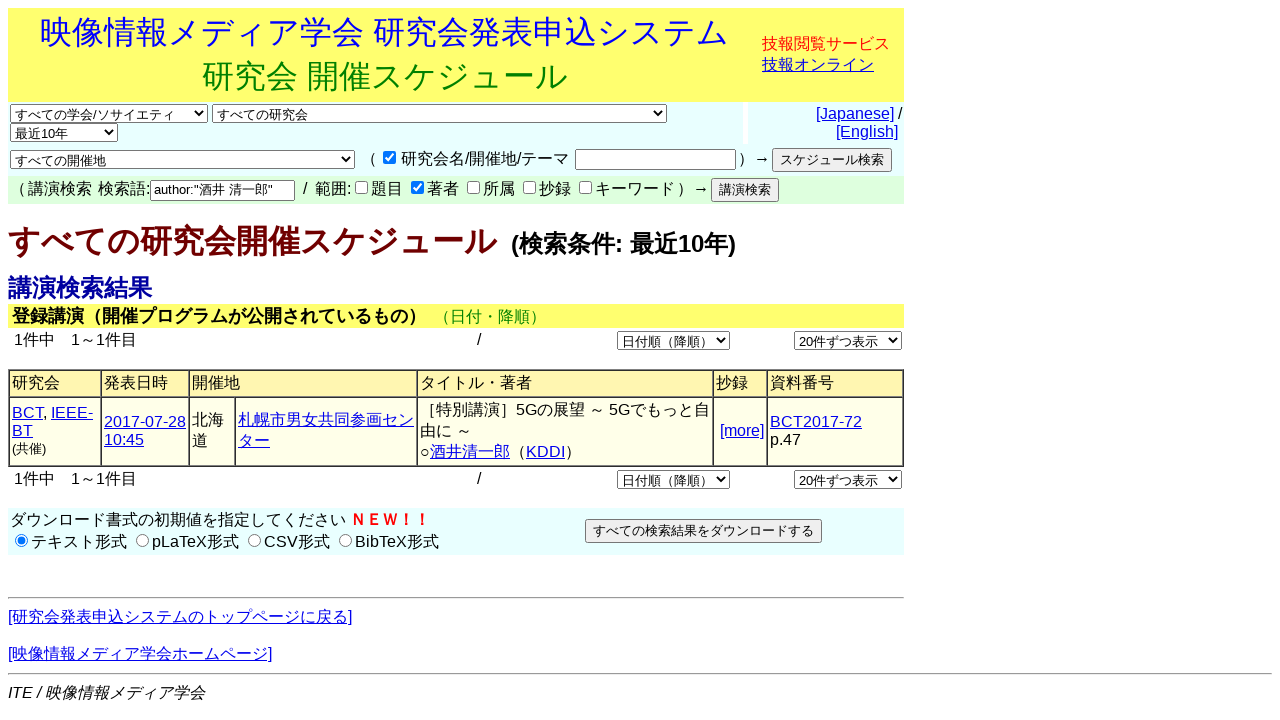

--- FILE ---
content_type: text/html
request_url: https://www.ite.or.jp/ken/search/index.php?instsoc=&tgid=&year=39&region=&schkey=&sch1=1&pskey=author%3A%22%E9%85%92%E4%BA%95+%E6%B8%85%E4%B8%80%E9%83%8E%22&ps1=&ps2=1&ps3=&ps4=&ps5=&search_mode=form&pnum=0&psize=2&psort=1&layout=&lang=jpn
body_size: 35675
content:
<!DOCTYPE html PUBLIC "-//W3C//DTD HTML 4.01 Transitional//EN">

<html lang="ja">

	<head>
		<meta http-equiv="content-type" content="text/html;charset=UTF-8">
		<meta http-equiv="Content-Language" content="ja" />
		<meta name="generator" content="Adobe Dreamweaver CS3, NOT Academic Edition">
		<meta name="author" content="Team Tsujioka, Osaka City University">
		<meta name="robots" content="">
		<meta name="keywords" content="電子,情報,通信,学会,研究会">
		<title>研究会 - すべての研究会開催スケジュール - 検索条件: 最近10年</title>
		<style type="text/css">body,td,th,input,textarea {font-family: 'MS PGothic',Osaka,Arial,Sans-Serif;}</style>
		<!-- <style type="text/css">body,td,th,input,textarea {font-family: Osaka,'ＭＳ Ｐゴシック','MS PGothic',Sans-Serif;}</style> --> <!-- ORG -->
		<!-- <style type="text/css">body,td,th,input,textarea {font-family: 'メイリオ','Meiryo','ＭＳ Ｐゴシック','MS PGothic',Sans-Serif;}</style> --><!-- Osakaの代わりにメイリオ -->
		<!-- <style type="text/css">body,td,th,input,textarea {font-family: 'ＭＳ Ｐゴシック','MS PGothic',Sans-Serif;}</style> --> <!-- Osaka抜き -->
		<!-- <style type="text/css">body,td,th,input,textarea {font-family: '游ゴシック体',YuGothic,'Yu Gothic','游ゴシック体 Medium','Yu Gothic M','Yu Gothic Medium','ＭＳ Ｐゴシック','MS PGothic',Sans-Serif;}</style> --> <!-- Osakaの代わりに游ゴシック体 -->
	<link rel="shortcut icon" href="/ken/images/favicon-ite.ico">
	<link rel="icon" type="image/vnd.microsoft.icon" href="/ken/images/favicon-ite.ico">
	</head>

        <!-- FOR DEBUG: <body bgcolor="#ffffff" onload=send_load_otani_server("","","","","","")> -->
	<body bgcolor="#ffffff">
		
<script type="text/javascript">
<!--
/*
FOR DEBUG:
*/
//-->
</script>
<script type="text/javascript">
<!--
function download_confirm(url,caption)
{
  // program, form1, search
  yesno = confirm("このファイルをダウンロードしてもよろしいですか？" + "\n" + caption);
  if (yesno == true) {
    location.href = url;
  }
}
//-->
</script>
		<table width="840" border="0" cellspacing="0" cellpadding="0">
						<tr>
				<td bgcolor="#ffff6f" height="80">
				<table width="100%"><tr><td align="center"><font size="+3" color="blue">映像情報メディア学会 研究会発表申込システム</font><br>
				<font size="+3" color="green">研究会 開催スケジュール</font></td>
				<td>					<font color="red">技報閲覧サービス</font><br>
                                        <a href="https://www.ite.or.jp/ken/user/index.php?cmd=login&amp;back_url=https%3A%2F%2Fwww.ite.or.jp%2Fken%2Fsearch%2Findex.php%3Finstsoc%3D%26tgid%3D%26year%3D39%26region%3D%26schkey%3D%26sch1%3D1%26pskey%3Dauthor%253A%2522%25E9%2585%2592%25E4%25BA%2595%2B%25E6%25B8%2585%25E4%25B8%2580%25E9%2583%258E%2522%26ps1%3D%26ps2%3D1%26ps3%3D%26ps4%3D%26ps5%3D%26search_mode%3Dform%26pnum%3D0%26psize%3D2%26psort%3D1%26layout%3D%26lang%3Djpn&amp;lang=jpn">技報オンライン</a>

</td></tr></table>
				</td>
			</tr>
			
			<script type="text/javascript">
			<!--
			function select_instsoc(form, selobj)
			{
			  form.tgid.selectedIndex = 0;
			  form.submit();
			}
			function select_tgid(form, selobj)
			{
			  form.submit();
			}
			function select_year(form, selobj)
			{
			  form.submit();
			}
			function click_sch1(form, chkobj)
			{
			  form.submit();
			}
			function select_region(form, selobj)
			{
			  form.submit();
			}
			function select_psort(form, selobj)
			{
			  val = selobj.options[selobj.selectedIndex].value;
			  if (val != "" && val != "1") {
			    form.psort.value = selobj.value;
			    form.submit();
              }
			}
			function select_psize(form, selobj)
			{
			  val = selobj.options[selobj.selectedIndex].value;
			  if (val != "" && val != "2") {
			    form.psize.value = selobj.value;
			    form.submit();
              }
			}
			function submit_instsoc(form)
			{
			  form.pskey.value = "";
			  form.ps1.checked = true;
			  form.ps2.checked = true;
			  form.ps3.checked = true;
			  form.ps4.checked = true;
			  form.ps5.checked = true;
			  return (true);
			}
			function submit_paper(form)
			{
			  return (true);
			}
			function is_ignore_submitelement(el)
			{
			  var tag = el.tagName;
			  if (tag.toLowerCase() == "textarea") {
			    return (true);
			  }
			  switch (el.type) {
			  case "button":
			  case "submit":
			  case "reset":
			  case "image":
			  case "file":
			    return (true);
			  }
			  return (false);
			}
			function is_inputelement(el)
			{
			  switch (el.type) {
			  case "text":
			  case "radio":
			  case "checkbox":
			  // case "password":
			    return (true);
			  }
			  return (false);
			}
			function set_enterkey_to_click(button_id, form_name)
			{
			  var form = (form_name == null) ? document.forms[0]: document.forms[form_name];
			  var bt = document.getElementById(button_id);
			  // alert("set_enbetkey");
			  document.onkeypress = function (ev) {
			    ev = ev ? ev: event;
			    var keycode = ev.charCode ? ev.charCode : ((ev.which) ? ev.which: ev.KeyCode);
			    var el = ev.target ? ev.target : ev.srcElement;
			    if (Number(keycode) == 13) { // '\r'
			      if (!is_ignore_submitelement(el)) {
			        bt.click();
			      }
 			      return (is_inputelement(el) ? false : true);
			    }
                          }
			}
			//-->
			</script>
			<tr>
				<td>
					<form action="/ken/search/index.php" method="get" name="form1">
						<table width="100%" border="0" cellspacing="0" cellpadding="2">
							<tr>
								<td bgcolor="#e9ffff"><select name="instsoc" size="1" onchange="select_instsoc(this.form, this)">
										<option value="">すべての学会/ソサイエティ</option>										<option  value="ITE">ITE: 映情メ学会</option>
										<option  value="IEICE">IEICE: 電子情報通信学会</option>
										<option  value="IEICE-A">&nbsp;A: 基礎・境界</option>
										<option  value="IEICE-N">&nbsp;N: NOLTA</option>
										<option  value="IEICE-B">&nbsp;B: 通信</option>
										<option  value="IEICE-C">&nbsp;C: エレクトロニクス</option>
										<option  value="IEICE-D">&nbsp;D: 情報・システム</option>
										<option  value="IEICE-H">&nbsp;H: ヒューマンＣＧ</option>
										<option  value="IEICE-2A">&nbsp;(第二種) A: 基礎・境界</option>
										<option  value="IEICE-2N">&nbsp;(第二種) N: NOLTA</option>
										<option  value="IEICE-2B">&nbsp;(第二種) B: 通信</option>
										<option  value="IEICE-2C">&nbsp;(第二種) C: エレクトロニクス</option>
										<option  value="IEICE-2D">&nbsp;(第二種) D: 情報・システム</option>
										<option  value="IEICE-2H">&nbsp;(第二種) H: ヒューマンＣＧ</option>
										<option  value="IEICE-3B">&nbsp;(第三種) B: 通信</option>
										<option  value="IEE">IEE: 電気学会</option>
										<option  value="IEIJ">IEIJ: 照明学会</option>
										<option  value="JSAP">JSAP: 応物学会</option>
										<option  value="IPSJ">IPSJ: 情処学会</option>
										<option  value="IEEE">IEEE</option>
										<option  value="ASJ">ASJ: 日本音響学会</option>
										<option  value="JSAI">JSAI: 人工知能</option>
										<option  value="OSJ">OSJ: 日本光学会</option>
										<option  value="HIS">HIS: ＨＩ学会</option>
										<option  value="VRSJ">VRSJ: 日本ＶＲ学会</option>
										<option  value="OTHERS">Others: その他</option>
									</select>&nbsp;<select name="tgid" size="1" onchange="select_tgid(this.form, this)">
										<option value="">すべての研究会</option>										<option  value="ITE-3DMT">立体メディア技術研究会 (3DMT)</option>
										<option  value="ITE-AIT">映像表現&amp;コンピュータグラフィックス研究会 (AIT)</option>
										<option  value="ITE-BCT">放送技術研究会 (BCT)</option>
										<option  value="ITE-ENT">アントレプレナー・エンジニアリング研究会 (ENT)</option>
										<option  value="ITE-HI">ヒューマンインフォメーション研究会 (HI)</option>
										<option  value="ITE-IDY">情報ディスプレイ研究会 (IDY)</option>
										<option  value="ITE-IST">情報センシング研究会 (IST)</option>
										<option  value="ITE-ME">メディア工学研究会 (ME)</option>
										<option  value="ITE-MMS">マルチメディアストレージ研究会 (MMS)</option>
										<option  value="ITE-SIP">スポーツ情報処理研究会 (SIP)</option>
										<option  value="ITE-SMC">空間メディアコンファレンス (SMC)</option>
										<option  value="IEICE-ITS">ITS研究会 (IEICE-ITS)</option>
										<option  value="IEICE-SIP">信号処理研究会 (IEICE-SIP)</option>
										<option  value="IEICE-SIS">スマートインフォメディアシステム研究会 (IEICE-SIS)</option>
										<option  value="IEICE-AP">アンテナ・伝播研究会 (IEICE-AP)</option>
										<option  value="IEICE-CQ">コミュニケーションクオリティ研究会 (IEICE-CQ)</option>
										<option  value="IEICE-CS">通信方式研究会 (IEICE-CS)</option>
										<option  value="IEICE-EMCJ">環境電磁工学研究会 (IEICE-EMCJ)</option>
										<option  value="IEICE-MoNA">モバイルマルチメディア通信研究会 (IEICE-MoNA)</option>
										<option  value="IEICE-OCS">光通信システム研究会 (IEICE-OCS)</option>
										<option  value="IEICE-OFT">光ファイバ応用技術研究会 (IEICE-OFT)</option>
										<option  value="IEICE-CPM">電子部品・材料研究会 (IEICE-CPM)</option>
										<option  value="IEICE-EID">電子ディスプレイ研究会 (IEICE-EID)</option>
										<option  value="IEICE-ICD">集積回路研究会 (IEICE-ICD)</option>
										<option  value="IEICE-MRIS">磁気記録・情報ストレージ研究会 (IEICE-MRIS)</option>
										<option  value="IEICE-OME">有機エレクトロニクス研究会 (IEICE-OME)</option>
										<option  value="IEICE-SDM">シリコン材料・デバイス研究会 (IEICE-SDM)</option>
										<option  value="IEICE-EMM">マルチメディア情報ハイディング・エンリッチメント研究会 (IEICE-EMM)</option>
										<option  value="IEICE-IBISML">情報論的学習理論と機械学習研究会 (IEICE-IBISML)</option>
										<option  value="IEICE-IE">画像工学研究会 (IEICE-IE)</option>
										<option  value="IEICE-LOIS">ライフインテリジェンスとオフィス情報システム研究会 (IEICE-LOIS)</option>
										<option  value="IEICE-MI">医用画像研究会 (IEICE-MI)</option>
										<option  value="IEICE-OIS">オフィスインフォメーションシステム研究会 (IEICE-OIS)</option>
										<option  value="IEICE-PRMU">パターン認識・メディア理解研究会 (IEICE-PRMU)</option>
										<option  value="IEICE-HCS">ヒューマンコミュニケーション基礎研究会 (IEICE-HCS)</option>
										<option  value="IEICE-HIP">ヒューマン情報処理研究会 (IEICE-HIP)</option>
										<option  value="IEICE-MVE">メディアエクスペリエンス・バーチャル環境基礎研究会 (IEICE-MVE)</option>
										<option  value="IEICE-BioX">バイオメトリクス研究会 (IEICE-BioX)</option>
										<option  value="IEICE-BS">バイオメトリックシステムセキュリティ研究会 (IEICE-BS)</option>
										<option  value="IEE-CMN">通信研究会 (IEE-CMN)</option>
										<option  value="IEE-EDD">電子デバイス研究会 (IEE-EDD)</option>
										<option  value="IEE-MAG">マグネティックス研究会 (IEE-MAG)</option>
										<option  value="IEE-MSS">マイクロマシン・センサシステム技術委員会 (IEE-MSS)</option>
										<option  value="IEE-OQD">光・量子デバイス研究会 (IEE-OQD)</option>
										<option  value="IEIJ-SSL">光源・照明システム分科会 (IEIJ-SSL)</option>
										<option  value="IPSJ-AVM">オーディオビジュアル複合情報処理研究会 (IPSJ-AVM)</option>
										<option  value="IPSJ-CVIM">コンピュータビジョンとイメージメディア研究会 (IPSJ-CVIM)</option>
										<option  value="IPSJ-EC">エンタテインメントコンピューティング研究会 (IPSJ-EC)</option>
										<option  value="IPSJ-HCI">ヒューマンコンピュータインタラクション研究会 (IPSJ-HCI)</option>
										<option  value="IPSJ-SI">スポーツ情報学研究会 (IPSJ-SI)</option>
										<option  value="IEEE-AP-S">IEEE AP-S Japan Chapter (IEEE-AP-S)</option>
										<option  value="IEEE-AP-S-FUKUOKA">IEEE AP-S Fukuoka Chapter (IEEE-AP-S-FUKUOKA)</option>
										<option  value="IEEE-BT">IEEE BTS Japan Chapter (IEEE-BT)</option>
										<option  value="IEEE-BT-TOKYO">IEEE BTS Tokyo Section (IEEE-BT-TOKYO)</option>
										<option  value="IEEE-CE-JC">IEEE Consumer Electronics Society Japan Chapter (IEEE-CE-JC)</option>
										<option  value="IEEE-CE-Kansai">IEEE Consumer Electronics Society Kansai Chapter (IEEE-CE-Kansai)</option>
										<option  value="IEEE-TMC">IEEE TMC Japan Chapter (IEEE-TMC)</option>
										<option  value="ASJ-H">聴覚研究会 (ASJ-H)</option>
										<option  value="OSJ-HODIC">日本光学会ホログラフィック・ディスプレイ研究会 (OSJ-HODIC)</option>
										<option  value="OSJ-VRG">日本光学会視覚研究グループ (OSJ-VRG)</option>
										<option  value="HI-SIG-DeMO">デバイスメディア指向ユーザインタフェース研究会 (HI-SIG-DeMO)</option>
										<option  value="HI-SIG-VR">バーチャル・リアリティー・インタラクション研究会 (HI-SIG-VR)</option>
										<option  value="AS">芸術科学会 (AS)</option>
										<option  value="CG-ARTS">CG-ARTS (CG-ARTS)</option>
										<option  value="CIAJ">情報通信ネットワーク産業協会 (CIAJ)</option>
										<option  value="DEBUG">デバッグ用研究会 (DEBUG)</option>
										<option  value="HIS">ヒューマンインタフェース学会 (HIS)</option>
										<option  value="IIEEJ">画像電子学会 (IIEEJ)</option>
										<option  value="ITE-HOKKAIDO">映像情報メディア学会北海道支部 (HOKKAIDO)</option>
										<option  value="ITE-HOKURIKU">映像情報メディア学会北陸支部 (HOKURIKU)</option>
										<option  value="ITE-KANSAI">映像情報メディア学会関西支部 (KANSAI)</option>
										<option  value="ITE-KYUSHU">映像情報メディア学会九州支部 (KYUSHU)</option>
										<option  value="ITE-SHIKOKU">映像情報メディア学会四国支部 (SHIKOKU)</option>
										<option  value="ITE-TOHOKU">映像情報メディア学会東北支部 (TOHOKU)</option>
										<option  value="ITE-TOKAI">映像情報メディア学会東海支部 (TOKAI)</option>
										<option  value="JFACE">日本顔学会 (JFACE)</option>
										<option  value="JSIR">日本赤外線学会 (JSIR)</option>
										<option  value="JSKE">日本感性工学会 (JSKE)</option>
										<option  value="JSPE-IAIP">精密工学会画像応用技術専門委員会 (JSPE-IAIP)</option>
										<option  value="LSJ">レーザー学会 (LSJ)</option>
										<option  value="RSJ">日本ロボット学会手の巧みさ研究専門委員会 (RSJ)</option>
										<option  value="SID-JC">Society for Informtion Display 日本支部 (SID-JC)</option>
										<option  value="URCF">超臨場感コミュニケーション産学官フォーラム (URCF)</option>
										<option  value="VRPSY">日本バーチャルリアリティ学会 VR心理学研究委員会 (VRPSY)</option>
										<option  value="VRSJ">日本バーチャルリアリティ学会 (VRSJ)</option>
									</select>&nbsp;<select name="year" size="1" onchange="select_year(this.form, this)">
										<option  value="0">最近の開催</option>
										<option  value="24">2026年度</option>
										<option  value="23">2025年度</option>
										<option  value="22">2024年度</option>
										<option  value="21">2023年度</option>
										<option  value="20">2022年度</option>
										<option  value="19">2021年度</option>
										<option  value="18">2020年度</option>
										<option  value="17">2019年度</option>
										<option  value="16">2018年度</option>
										<option  value="15">2017年度</option>
										<option  value="14">2016年度</option>
										<option  value="13">2015年度</option>
										<option  value="12">2014年度</option>
										<option  value="11">2013年度</option>
										<option  value="10">2012年度</option>
										<option  value="9">2011年度</option>
										<option  value="8">2010年度</option>
										<option  value="7">2009年度</option>
										<option  value="6">2008年度</option>
										<option  value="5">2007年度</option>
										<option  value="4">2006年度</option>
										<option  value="3">2005年度</option>
										<option  value="2">2004年度</option>
<!--
										<option  value="37">2039年度</option>
										<option  value="36">2038年度</option>
										<option  value="35">2037年度</option>
										<option  value="34">2036年度</option>
										<option  value="33">2035年度</option>
										<option  value="32">2034年度</option>
										<option  value="31">2033年度</option>
										<option  value="30">2032年度</option>
										<option  value="29">2031年度</option>
										<option  value="28">2030年度</option>
										<option  value="27">2029年度</option>
										<option  value="26">2028年度</option>
										<option  value="25">2027年度</option>
										<option  value="24">2026年度</option>
										<option  value="23">2025年度</option>
										<option  value="22">2024年度</option>
										<option  value="21">2023年度</option>
										<option  value="20">2022年度</option>
										<option  value="19">2021年度</option>
										<option  value="18">2020年度</option>
										<option  value="17">2019年度</option>
										<option  value="16">2018年度</option>
										<option  value="15">2017年度</option>
										<option  value="14">2016年度</option>
										<option  value="13">2015年度</option>
										<option  value="12">2014年度</option>
										<option  value="11">2013年度</option>
										<option  value="10">2012年度</option>
										<option  value="9">2011年度</option>
										<option  value="8">2010年度</option>
										<option  value="7">2009年度</option>
										<option  value="6">2008年度</option>
										<option  value="5">2007年度</option>
										<option  value="4">2006年度</option>
										<option  value="3">2005年度</option>
										<option  value="2">2004年度</option>
-->
										<!-- <option  value="1">2003年度</option> -->
										<option  value="41">最近１ヶ月</option>
										<!-- <option  value="42">最近３ヶ月</option> -->
										<!-- <option  value="43">最近６ヶ月</option> -->
										<option  value="44">最近１年</option>
										<option  value="45">最近２年</option>
										<option  value="46">最近３年</option>
										<option  value="47">最近５年</option>
										<option selected value="48">最近10年</option>
										<option  value="49">2005-2009年度</option>
										<option  value="50">2010-2014年度</option>
										<option  value="51">2015-2019年度</option>
										<option  value="52">2020-2024年度</option>
										<option  value="53">2025-2029年度</option>
										<!-- <option  value="54">2030-2034年度</option> -->
										<!-- <option  value="55">2035-2039年度</option> -->
										<!-- <option  value="56">2032-2034年度</option> -->
										<!-- <option  value="57">2035-2037年度</option> -->
										<option  value="39" disabled>すべての年度</option>
									</select></td>
								<td width="1"></td>
								<td align="right" bgcolor="#e9ffff">&nbsp;<a href="/ken/search/index.php?instsoc=&amp;tgid=&amp;year=48&amp;region=&amp;schkey=&amp;sch1=1&amp;pskey=author%3A%22%E9%85%92%E4%BA%95+%E6%B8%85%E4%B8%80%E9%83%8E%22&amp;ps1=&amp;ps2=1&amp;ps3=&amp;ps4=&amp;ps5=&amp;search_mode=form&amp;pnum=0&amp;psize=2&amp;psort=1&amp;layout=&amp;lang=jpn">[Japanese]</a> / <a href="/ken/search/index.php?instsoc=&amp;tgid=&amp;year=48&amp;region=&amp;schkey=&amp;sch1=1&amp;pskey=author%3A%22%E9%85%92%E4%BA%95+%E6%B8%85%E4%B8%80%E9%83%8E%22&amp;ps1=&amp;ps2=1&amp;ps3=&amp;ps4=&amp;ps5=&amp;search_mode=form&amp;pnum=0&amp;psize=2&amp;psort=1&amp;layout=&amp;lang=eng">[English]</a>&nbsp;</td>
							</tr>
						</table>
						<table width="100%" border="0" cellspacing="0" cellpadding="2">
							<tr>
								<td bgcolor="#e9ffff"><select name="region" size="1" onchange="select_region(this.form, this)">
										<option selected value="0">すべての開催地</option>
										<option  value="1">北海道</option>
										<option  value="2">東北地方(青森,秋田,山形,岩手,宮城,福島)</option>
										<option  value="3">関東地方(東京,埼玉,神奈川,千葉,茨城,群馬,栃木,山梨)</option>
										<option  value="4">甲信越地方(新潟,山梨,長野)</option>
										<option  value="5">北陸地方(新潟,富山,石川,福井)</option>
										<option  value="6">東海地方(岐阜,静岡,愛知,三重)</option>
										<option  value="7">近畿地方(京都,大阪,滋賀,兵庫,奈良,和歌山,三重)</option>
										<option  value="8">中国地方(岡山,広島,山口,島根,鳥取)</option>
										<option  value="9">四国地方(徳島,香川,愛媛,高知)</option>
										<option  value="10">九州地方(福岡,佐賀,長崎,熊本,大分,宮崎,鹿児島)</option>
										<option  value="11">沖縄県</option>
										<option  value="12">東京都</option>
										<option  value="13">東京都および神奈川県</option>
										<option  value="14">東京圏(東京,埼玉,千葉,神奈川)</option>
										<option  value="15">大阪圏(大阪,京都,奈良,兵庫)</option>
										<option  value="16">海外(アジア,ヨーロッパ,アフリカ,アメリカ,オセアニア)</option>
										<option  value="17">オンライン開催</option>

									</select></td>
								<td bgcolor="#e9ffff">
									<table border="0" cellspacing="2" cellpadding="0">
										<tr>
											<td valign="baseline" nowrap>（</td>
											<td valign="baseline" nowrap><input type="checkbox" name="sch1" value="1" checked onclick="click_sch1(this.form, this)"></td>
											<td valign="baseline" nowrap>研究会名/開催地/テーマ&nbsp;</td>
											<td valign="baseline" nowrap><input type="text" name="schkey" value="" size="18" maxlength="255" onfocus="set_enterkey_to_click('schedule_search_button', 'form1');"></td>
											<td valign="baseline" nowrap>）→</td>
											<td valign="baseline" nowrap><input type="hidden" name="pnum" value="0"><input type="hidden" name="psize" value="2"><input type="hidden" name="psort" value="1"><input type="hidden" name="layout" value=""><input type="hidden" name="lang" value="jpn"><input type="hidden" name="term" value=""><input type="submit" name="submit_public_schedule_instsoc" id="schedule_search_button" value="スケジュール検索" onclick="submit_instsoc(this.form)"></td>
										</tr>
									</table>
								</td>
								<td align="left" bgcolor="#e9ffff">&nbsp;</td>
							</tr>
						</table>
						<table width="100%" border="0" cellspacing="0" cellpadding="0">
							<tr>
								<td bgcolor="#deffde">
									<table border="0" cellspacing="2" cellpadding="0">
										<tr>
											<td valign="baseline" nowrap>（</td>
											<td valign="baseline" nowrap>講演検索&nbsp;</td>
											<td valign="baseline" nowrap>検索語:<input type="text" name="pskey" value="author:&quot;酒井 清一郎&quot;" size="16" maxlength="511" onchange="form1.submit_public_schedule_paper.focus();" onfocus="set_enterkey_to_click('form_search_button', 'form1');"> &nbsp;/&nbsp; 範囲:<input type="checkbox" name="ps1" value="1" >題目 <input type="checkbox" name="ps2" value="1" checked>著者 <input type="checkbox" name="ps3" value="1" >所属 <input type="checkbox" name="ps4" value="1" >抄録 <input type="checkbox" name="ps5" value="1" >キーワード</td>
											<td valign="baseline" nowrap>）→</td>
											<td valign="baseline" nowrap><input type="hidden" name="search_mode" value="form"><input type="submit" name="submit_public_schedule_paper" value="講演検索" id="form_search_button" onclick="submit_paper(this.form)"></td>
										</tr>
									</table>
								</td>
							</tr>
						</table>
					</form>
				</td>
			</tr>
			<tr>
				<td>
					<p><b><font size="+3" color="#700000">すべての研究会開催スケジュール</font><font size="+2">&nbsp;&nbsp;(検索条件: 最近10年)</font></b></p>
				</td>
			</tr>
			<tr>
				<td>
					<p><br style="line-height:0.5em;" /></p>
				</td>
			</tr>
			<tr>
				<td><b><font size="+2" color="#0000a0">講演検索結果</font></b> </td>
			</tr>
			<tr>
				<td bgcolor="#ffff6f">&nbsp;<font size="+1"><b>登録講演（開催プログラムが公開されているもの）</b></font>&nbsp;&nbsp;<font color="green">（日付・降順）</font></td>
			</tr>

			<tr>
				<td>					<form action="/ken/search/index.php" method="get" name="form5">
						<table width="100%" border="0" cellspacing="2" cellpadding="0">
							<tr>
								<td nowrap>&nbsp;1件中　1～1件目</td>
								<td nowrap align="right" width="200">&nbsp;/&nbsp; </td>
								<td nowrap align="right"><select name="psort" size="1" onchange="select_psort(form1, this)">
										<option  value="0">日付順（昇順）</option>
										<option selected value="1">日付順（降順）</option>
										<option  value="2">タイトル順</option>
										<option  value="3">著者順</option>
										<option  value="4">所属順</option>
										<option  value="5">研究会順</option>

									</select></td>
								<td align="right" width="170">&nbsp;<select name="psort" size="1" onchange="select_psize(form1, this)">
										<option  value="0">5件ずつ表示</option>
										<option  value="1">10件ずつ表示</option>
										<option selected value="2">20件ずつ表示</option>
										<option  value="3">30件ずつ表示</option>
										<option  value="4">50件ずつ表示</option>
										<option  value="5">100件ずつ表示</option>
										<option  value="6">200件ずつ表示</option>
										<option  value="7">500件ずつ表示</option>
									</select> <input type="hidden" name="instsoc" value=""> <input type="hidden" name="tgid" value=""> <input type="hidden" name="year" value="48"> <input type="hidden" name="region" value=""> <input type="hidden" name="schkey" value=""> <input type="hidden" name="sch1" value="1"> <input type="hidden" name="pskey" value="author:&quot;酒井 清一郎&quot;"> <input type="hidden" name="ps1" value=""> <input type="hidden" name="ps2" value="1"> <input type="hidden" name="ps3" value=""> <input type="hidden" name="ps4" value=""> <input type="hidden" name="ps5" value=""> <input type="hidden" name="search_mode" value="form"> <input type="hidden" name="pnum" value="1"> <input type="hidden" name="layout" value=""> <input type="hidden" name="lang" value="jpn"><input type="hidden" name="term" value=""></td>
							</tr>
						</table>
					</form>
					
</td>
			</tr>
			<tr>
				<td>
					<table width="100%" border="1" cellspacing="0" cellpadding="2">
						<tr>
							<td bgcolor="#fff6b1">研究会</td>
							<td nowrap bgcolor="#fff6b1">発表日時</td>
							<td colspan="2" bgcolor="#fff6b1">開催地</td>
							<td bgcolor="#fff6b1">タイトル・著者</td>
							<td bgcolor="#fff6b1">抄録</td>
							<td bgcolor="#fff6b1" width="130">資料番号</td>
						</tr>
												<tr>
							<td bgcolor="#ffffe9"><a href="https://www.ite.or.jp/ken/program/index.php?tgid=ITE-BCT&lang=jpn" title="放送技術研究会">BCT</a>, <a href="https://www.ite.or.jp/ken/program/index.php?tgid=IEEE-BT&lang=jpn" title="IEEE Broadcast Technology Society Japan Chapter">IEEE-BT</a><br><font size="-1">(共催)</font></td>
							<td nowrap bgcolor="#ffffe9"><a href="https://www.ite.or.jp/ken/program/index.php?tgs_regid=0dcb6897ca74d4cc70787f929d256d3f39d35bdcf329065680f59730b3b971b7"  title="開催プログラムを表示">2017-07-28<br>10:45</a></td>
							<td bgcolor="#ffffe9">北海道</td>
							<td bgcolor="#ffffe9"><a href="http://www.danjyo.sl-plaza.jp/access/" target="_blank" title="http://www.danjyo.sl-plaza.jp/access/">札幌市男女共同参画センター</a></td>
							<td bgcolor="#ffffe9">［特別講演］5Gの展望 ～ 5Gでもっと自由に ～<br>○<a href="https://www.ite.or.jp/ken/search/index.php?search_mode=form&amp;year=39&amp;psort=1&amp;pskey=author%3A%22%E9%85%92%E4%BA%95+%E6%B8%85%E4%B8%80%E9%83%8E%22&amp;ps2=1&amp;layout=&amp;lang=&amp;term=AUTHOR" target="">酒井清一郎</a>（<a href="https://www.ite.or.jp/ken/search/index.php?search_mode=form&amp;year=39&amp;psort=1&amp;pskey=aff%3AKDDI&amp;ps3=1&amp;layout=&amp;lang=jpn&amp;term=AFFILIATION" target="">KDDI</a>）  </td>
							<td bgcolor="#ffffe9">&nbsp;<a href="https://www.ite.or.jp/ken/paper/20170728BAgL/" title="詳細を表示">[more]</a></td>
							<td bgcolor="#ffffe9" width="130"><a href="https://www.ite.or.jp/ken/search/index.php?search_mode=form&amp;year=39&amp;psort=1&amp;pskey=code%3ABCT2017-72&amp;ps1=1&amp;ps2=1&amp;ps3=1&amp;ps4=1&amp;ps5=1&amp;layout=&amp;lang=">BCT2017-72</a><br>p.47</td>
						</tr>
						
											</table>
				</td>
			</tr>
			<tr>
				<td>					<form action="/ken/search/index.php" method="get" name="form5">
						<table width="100%" border="0" cellspacing="2" cellpadding="0">
							<tr>
								<td nowrap>&nbsp;1件中　1～1件目</td>
								<td nowrap align="right" width="200">&nbsp;/&nbsp; </td>
								<td nowrap align="right"><select name="psort" size="1" onchange="select_psort(form1, this)">
										<option  value="0">日付順（昇順）</option>
										<option selected value="1">日付順（降順）</option>
										<option  value="2">タイトル順</option>
										<option  value="3">著者順</option>
										<option  value="4">所属順</option>
										<option  value="5">研究会順</option>

									</select></td>
								<td align="right" width="170">&nbsp;<select name="psort" size="1" onchange="select_psize(form1, this)">
										<option  value="0">5件ずつ表示</option>
										<option  value="1">10件ずつ表示</option>
										<option selected value="2">20件ずつ表示</option>
										<option  value="3">30件ずつ表示</option>
										<option  value="4">50件ずつ表示</option>
										<option  value="5">100件ずつ表示</option>
										<option  value="6">200件ずつ表示</option>
										<option  value="7">500件ずつ表示</option>
									</select> <input type="hidden" name="instsoc" value=""> <input type="hidden" name="tgid" value=""> <input type="hidden" name="year" value="48"> <input type="hidden" name="region" value=""> <input type="hidden" name="schkey" value=""> <input type="hidden" name="sch1" value="1"> <input type="hidden" name="pskey" value="author:&quot;酒井 清一郎&quot;"> <input type="hidden" name="ps1" value=""> <input type="hidden" name="ps2" value="1"> <input type="hidden" name="ps3" value=""> <input type="hidden" name="ps4" value=""> <input type="hidden" name="ps5" value=""> <input type="hidden" name="search_mode" value="form"> <input type="hidden" name="pnum" value="1"> <input type="hidden" name="layout" value=""> <input type="hidden" name="lang" value="jpn"><input type="hidden" name="term" value=""></td>
							</tr>
						</table>
					</form>
					
</td>
			</tr>
			<tr>
				<td><form action="/ken/search/index.php" method="get" name="form9">
					<table width="100%" border="0" cellspacing="0" cellpadding="2">
						<tr><td bgcolor="#e9ffff" nowrap>ダウンロード書式の初期値を指定してください <font color="red"><b>ＮＥＷ！！</b></font><br>
							<input type="radio" name="cmd" checked value="download_form_text">テキスト形式
							<input type="radio" name="cmd" value="download_form_platex">pLaTeX形式
							<input type="radio" name="cmd" value="download_form_csv">CSV形式
							<input type="radio" name="cmd" value="download_form_bibtex">BibTeX形式
							</td>
							<td bgcolor="#e9ffff">
<input type="hidden" name="instsoc" value=""> <input type="hidden" name="tgid" value=""> <input type="hidden" name="year" value="48"> <input type="hidden" name="region" value=""> <input type="hidden" name="schkey" value=""> <input type="hidden" name="sch1" value="1"> <input type="hidden" name="pskey" value="author:&quot;酒井 清一郎&quot;"> <input type="hidden" name="ps1" value=""> <input type="hidden" name="ps2" value="1"> <input type="hidden" name="ps3" value=""> <input type="hidden" name="ps4" value=""> <input type="hidden" name="ps5" value=""> <input type="hidden" name="psize" value="2"> <input type="hidden" name="psort" value="1"> <input type="hidden" name="layout" value=""> <input type="hidden" name="lang" value="jpn"> <input type="hidden" name="pnum" value="1"> <input type="hidden" name="search_mode" value="form_download">
<input type="hidden" name="numrows" value="1">
								<input type="submit" name="submit_public_schedule_download" value="すべての検索結果をダウンロードする">
<!--								<input type="checkbox" name="confirm" value="1">← ここに確認のチェックを入れてから<br>ダウンロードボタンを押してください -->
							</td>
						</tr>
					</table></form>
				</td>
			</tr>

			
																																																																					<tr>
				<td><br>
					<hr>
					<a href="https://www.ite.or.jp/ken/index.php?layout=&amp;lang=jpn">[研究会発表申込システムのトップページに戻る]</a>
					<p><a href="https://www.ite.or.jp/">[映像情報メディア学会ホームページ]</a></p>
				</td>
			</tr>
		</table>
		<hr>
		<address>ITE / 映像情報メディア学会</address>
<script type="text/javascript">
  var _gaq = _gaq || [];
  _gaq.push(['_setAccount', 'UA-13103758-1']);
  _gaq.push(['_trackPageview']);
  (function() {
    var ga = document.createElement('script'); ga.type = 'text/javascript'; ga.async = true;
    ga.src = ('https:' == document.location.protocol ? 'https://ssl' : 'http://www') + '.google-analytics.com/ga.js';
    var s = document.getElementsByTagName('script')[0]; s.parentNode.insertBefore(ga, s);
  })();
</script>

	</body>
</html>

